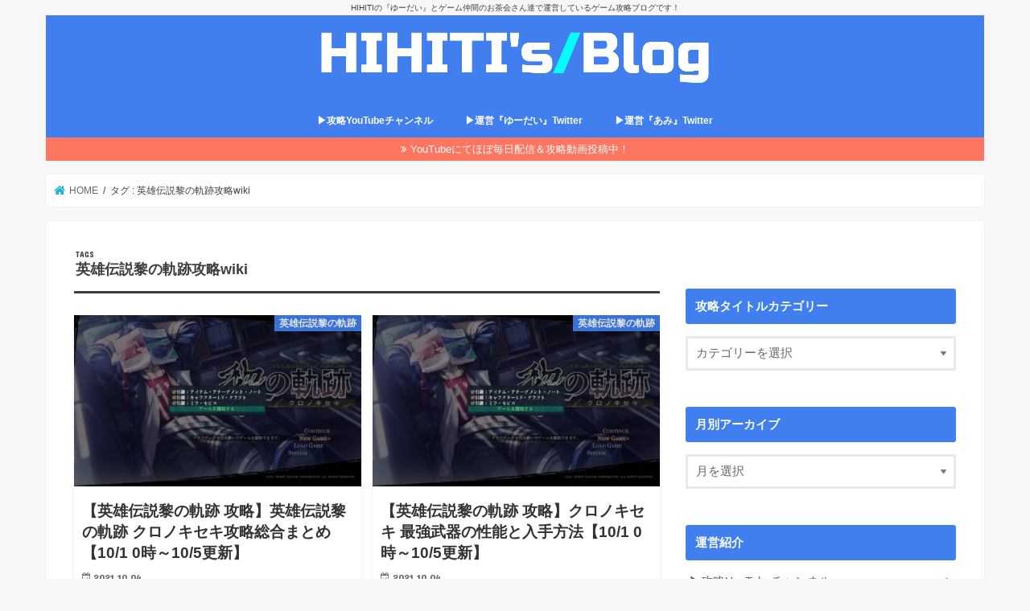

--- FILE ---
content_type: text/html; charset=UTF-8
request_url: https://www.punpundantyo.com/tag/%E8%8B%B1%E9%9B%84%E4%BC%9D%E8%AA%AC%E9%BB%8E%E3%81%AE%E8%BB%8C%E8%B7%A1%E6%94%BB%E7%95%A5wiki/
body_size: 16143
content:
<!doctype html>
<html dir="ltr" lang="ja" prefix="og: https://ogp.me/ns#">

<head>
<meta charset="utf-8">
<meta http-equiv="X-UA-Compatible" content="IE=edge">

<meta name="HandheldFriendly" content="True">
<meta name="MobileOptimized" content="320">
<meta name="viewport" content="width=device-width, initial-scale=1"/>


<link rel="pingback" href="https://www.punpundantyo.com/xmlrpc.php">

<!--[if IE]>
<![endif]-->


<script async src="https://pagead2.googlesyndication.com/pagead/js/adsbygoogle.js?client=ca-pub-6363940139854347"
     crossorigin="anonymous"></script>

<!-- Google tag (gtag.js) -->
<script async src="https://www.googletagmanager.com/gtag/js?id=G-85PWHEYL7E"></script>
<script>
  window.dataLayer = window.dataLayer || [];
  function gtag(){dataLayer.push(arguments);}
  gtag('js', new Date());

  gtag('config', 'G-85PWHEYL7E');
</script>

		<!-- All in One SEO 4.6.5 - aioseo.com -->
		<title>英雄伝説黎の軌跡攻略wiki | HIHITI's/Blog</title>
		<meta name="robots" content="max-image-preview:large" />
		<meta name="google-site-verification" content="UA-85783010-2" />
		<meta name="keywords" content="テイルズオブアライズ,テイルズオブアライズ 攻略,テイルズオブアライズ クリア後,テイルズオブアライズ クリア後 攻略,テイルズオブアライズ まとめ,テイルズオブアライズ プレイ日記,テイルズオブアライズ プレイレポート,テイルズオブアライズ 裏ボス 攻略,テイルズオブアライズ 最強武器,テイルズオブアライズ エンドコンテンツ,tales of arise,tales of arise 攻略,tales of arise クリア後,tales of arise クリア後 攻略,tales of arise まとめ,tales of arise プレイ日記,tales of arise プレイレポート,tales of arise 裏ボス 攻略,tales of arise 最強武器,tales of arise エンドコンテンツ,テイルズオブアライズ アップデート 攻略,tales of arise アップデート 攻略" />
		<link rel="canonical" href="https://www.punpundantyo.com/tag/%e8%8b%b1%e9%9b%84%e4%bc%9d%e8%aa%ac%e9%bb%8e%e3%81%ae%e8%bb%8c%e8%b7%a1%e6%94%bb%e7%95%a5wiki/" />
		<meta name="generator" content="All in One SEO (AIOSEO) 4.6.5" />
		<script type="application/ld+json" class="aioseo-schema">
			{"@context":"https:\/\/schema.org","@graph":[{"@type":"BreadcrumbList","@id":"https:\/\/www.punpundantyo.com\/tag\/%E8%8B%B1%E9%9B%84%E4%BC%9D%E8%AA%AC%E9%BB%8E%E3%81%AE%E8%BB%8C%E8%B7%A1%E6%94%BB%E7%95%A5wiki\/#breadcrumblist","itemListElement":[{"@type":"ListItem","@id":"https:\/\/www.punpundantyo.com\/#listItem","position":1,"name":"\u5bb6","item":"https:\/\/www.punpundantyo.com\/","nextItem":"https:\/\/www.punpundantyo.com\/tag\/%e8%8b%b1%e9%9b%84%e4%bc%9d%e8%aa%ac%e9%bb%8e%e3%81%ae%e8%bb%8c%e8%b7%a1%e6%94%bb%e7%95%a5wiki\/#listItem"},{"@type":"ListItem","@id":"https:\/\/www.punpundantyo.com\/tag\/%e8%8b%b1%e9%9b%84%e4%bc%9d%e8%aa%ac%e9%bb%8e%e3%81%ae%e8%bb%8c%e8%b7%a1%e6%94%bb%e7%95%a5wiki\/#listItem","position":2,"name":"\u82f1\u96c4\u4f1d\u8aac\u9ece\u306e\u8ecc\u8de1\u653b\u7565wiki","previousItem":"https:\/\/www.punpundantyo.com\/#listItem"}]},{"@type":"CollectionPage","@id":"https:\/\/www.punpundantyo.com\/tag\/%E8%8B%B1%E9%9B%84%E4%BC%9D%E8%AA%AC%E9%BB%8E%E3%81%AE%E8%BB%8C%E8%B7%A1%E6%94%BB%E7%95%A5wiki\/#collectionpage","url":"https:\/\/www.punpundantyo.com\/tag\/%E8%8B%B1%E9%9B%84%E4%BC%9D%E8%AA%AC%E9%BB%8E%E3%81%AE%E8%BB%8C%E8%B7%A1%E6%94%BB%E7%95%A5wiki\/","name":"\u82f1\u96c4\u4f1d\u8aac\u9ece\u306e\u8ecc\u8de1\u653b\u7565wiki | HIHITI's\/Blog","inLanguage":"ja","isPartOf":{"@id":"https:\/\/www.punpundantyo.com\/#website"},"breadcrumb":{"@id":"https:\/\/www.punpundantyo.com\/tag\/%E8%8B%B1%E9%9B%84%E4%BC%9D%E8%AA%AC%E9%BB%8E%E3%81%AE%E8%BB%8C%E8%B7%A1%E6%94%BB%E7%95%A5wiki\/#breadcrumblist"}},{"@type":"Organization","@id":"https:\/\/www.punpundantyo.com\/#organization","name":"HIHITI's\/Blog","description":"HIHITI\u306e\u300e\u3086\u30fc\u3060\u3044\u300f\u3068\u30b2\u30fc\u30e0\u4ef2\u9593\u306e\u304a\u8336\u4f1a\u3055\u3093\u9054\u3067\u904b\u55b6\u3057\u3066\u3044\u308b\u30b2\u30fc\u30e0\u653b\u7565\u30d6\u30ed\u30b0\u3067\u3059\uff01","url":"https:\/\/www.punpundantyo.com\/","sameAs":["https:\/\/twitter.com\/punpun_dantyo"]},{"@type":"WebSite","@id":"https:\/\/www.punpundantyo.com\/#website","url":"https:\/\/www.punpundantyo.com\/","name":"HIHITI's\/Blog","description":"HIHITI\u306e\u300e\u3086\u30fc\u3060\u3044\u300f\u3068\u30b2\u30fc\u30e0\u4ef2\u9593\u306e\u304a\u8336\u4f1a\u3055\u3093\u9054\u3067\u904b\u55b6\u3057\u3066\u3044\u308b\u30b2\u30fc\u30e0\u653b\u7565\u30d6\u30ed\u30b0\u3067\u3059\uff01","inLanguage":"ja","publisher":{"@id":"https:\/\/www.punpundantyo.com\/#organization"}}]}
		</script>
		<!-- All in One SEO -->

<script type="text/javascript" id="wpp-js" src="https://www.punpundantyo.com/wp-content/plugins/wordpress-popular-posts/assets/js/wpp.min.js" async="async" data-sampling="1" data-sampling-rate="100" data-api-url="https://www.punpundantyo.com/wp-json/wordpress-popular-posts" data-post-id="0" data-token="b9c222affe" data-lang="0" data-debug="0"></script>
<link rel='dns-prefetch' href='//ajax.googleapis.com' />
<link rel='dns-prefetch' href='//fonts.googleapis.com' />
<link rel='dns-prefetch' href='//maxcdn.bootstrapcdn.com' />
<link rel="alternate" type="application/rss+xml" title="HIHITI&#039;s/Blog &raquo; フィード" href="https://www.punpundantyo.com/feed/" />
<link rel="alternate" type="application/rss+xml" title="HIHITI&#039;s/Blog &raquo; コメントフィード" href="https://www.punpundantyo.com/comments/feed/" />
<link rel="alternate" type="application/rss+xml" title="HIHITI&#039;s/Blog &raquo; 英雄伝説黎の軌跡攻略wiki タグのフィード" href="https://www.punpundantyo.com/tag/%e8%8b%b1%e9%9b%84%e4%bc%9d%e8%aa%ac%e9%bb%8e%e3%81%ae%e8%bb%8c%e8%b7%a1%e6%94%bb%e7%95%a5wiki/feed/" />
<script type="text/javascript">
/* <![CDATA[ */
window._wpemojiSettings = {"baseUrl":"https:\/\/s.w.org\/images\/core\/emoji\/15.0.3\/72x72\/","ext":".png","svgUrl":"https:\/\/s.w.org\/images\/core\/emoji\/15.0.3\/svg\/","svgExt":".svg","source":{"concatemoji":"https:\/\/www.punpundantyo.com\/wp-includes\/js\/wp-emoji-release.min.js"}};
/*! This file is auto-generated */
!function(i,n){var o,s,e;function c(e){try{var t={supportTests:e,timestamp:(new Date).valueOf()};sessionStorage.setItem(o,JSON.stringify(t))}catch(e){}}function p(e,t,n){e.clearRect(0,0,e.canvas.width,e.canvas.height),e.fillText(t,0,0);var t=new Uint32Array(e.getImageData(0,0,e.canvas.width,e.canvas.height).data),r=(e.clearRect(0,0,e.canvas.width,e.canvas.height),e.fillText(n,0,0),new Uint32Array(e.getImageData(0,0,e.canvas.width,e.canvas.height).data));return t.every(function(e,t){return e===r[t]})}function u(e,t,n){switch(t){case"flag":return n(e,"\ud83c\udff3\ufe0f\u200d\u26a7\ufe0f","\ud83c\udff3\ufe0f\u200b\u26a7\ufe0f")?!1:!n(e,"\ud83c\uddfa\ud83c\uddf3","\ud83c\uddfa\u200b\ud83c\uddf3")&&!n(e,"\ud83c\udff4\udb40\udc67\udb40\udc62\udb40\udc65\udb40\udc6e\udb40\udc67\udb40\udc7f","\ud83c\udff4\u200b\udb40\udc67\u200b\udb40\udc62\u200b\udb40\udc65\u200b\udb40\udc6e\u200b\udb40\udc67\u200b\udb40\udc7f");case"emoji":return!n(e,"\ud83d\udc26\u200d\u2b1b","\ud83d\udc26\u200b\u2b1b")}return!1}function f(e,t,n){var r="undefined"!=typeof WorkerGlobalScope&&self instanceof WorkerGlobalScope?new OffscreenCanvas(300,150):i.createElement("canvas"),a=r.getContext("2d",{willReadFrequently:!0}),o=(a.textBaseline="top",a.font="600 32px Arial",{});return e.forEach(function(e){o[e]=t(a,e,n)}),o}function t(e){var t=i.createElement("script");t.src=e,t.defer=!0,i.head.appendChild(t)}"undefined"!=typeof Promise&&(o="wpEmojiSettingsSupports",s=["flag","emoji"],n.supports={everything:!0,everythingExceptFlag:!0},e=new Promise(function(e){i.addEventListener("DOMContentLoaded",e,{once:!0})}),new Promise(function(t){var n=function(){try{var e=JSON.parse(sessionStorage.getItem(o));if("object"==typeof e&&"number"==typeof e.timestamp&&(new Date).valueOf()<e.timestamp+604800&&"object"==typeof e.supportTests)return e.supportTests}catch(e){}return null}();if(!n){if("undefined"!=typeof Worker&&"undefined"!=typeof OffscreenCanvas&&"undefined"!=typeof URL&&URL.createObjectURL&&"undefined"!=typeof Blob)try{var e="postMessage("+f.toString()+"("+[JSON.stringify(s),u.toString(),p.toString()].join(",")+"));",r=new Blob([e],{type:"text/javascript"}),a=new Worker(URL.createObjectURL(r),{name:"wpTestEmojiSupports"});return void(a.onmessage=function(e){c(n=e.data),a.terminate(),t(n)})}catch(e){}c(n=f(s,u,p))}t(n)}).then(function(e){for(var t in e)n.supports[t]=e[t],n.supports.everything=n.supports.everything&&n.supports[t],"flag"!==t&&(n.supports.everythingExceptFlag=n.supports.everythingExceptFlag&&n.supports[t]);n.supports.everythingExceptFlag=n.supports.everythingExceptFlag&&!n.supports.flag,n.DOMReady=!1,n.readyCallback=function(){n.DOMReady=!0}}).then(function(){return e}).then(function(){var e;n.supports.everything||(n.readyCallback(),(e=n.source||{}).concatemoji?t(e.concatemoji):e.wpemoji&&e.twemoji&&(t(e.twemoji),t(e.wpemoji)))}))}((window,document),window._wpemojiSettings);
/* ]]> */
</script>
<style id='wp-emoji-styles-inline-css' type='text/css'>

	img.wp-smiley, img.emoji {
		display: inline !important;
		border: none !important;
		box-shadow: none !important;
		height: 1em !important;
		width: 1em !important;
		margin: 0 0.07em !important;
		vertical-align: -0.1em !important;
		background: none !important;
		padding: 0 !important;
	}
</style>
<link rel='stylesheet' id='wp-block-library-css' href='https://www.punpundantyo.com/wp-includes/css/dist/block-library/style.min.css' type='text/css' media='all' />
<style id='classic-theme-styles-inline-css' type='text/css'>
/*! This file is auto-generated */
.wp-block-button__link{color:#fff;background-color:#32373c;border-radius:9999px;box-shadow:none;text-decoration:none;padding:calc(.667em + 2px) calc(1.333em + 2px);font-size:1.125em}.wp-block-file__button{background:#32373c;color:#fff;text-decoration:none}
</style>
<style id='global-styles-inline-css' type='text/css'>
body{--wp--preset--color--black: #000000;--wp--preset--color--cyan-bluish-gray: #abb8c3;--wp--preset--color--white: #ffffff;--wp--preset--color--pale-pink: #f78da7;--wp--preset--color--vivid-red: #cf2e2e;--wp--preset--color--luminous-vivid-orange: #ff6900;--wp--preset--color--luminous-vivid-amber: #fcb900;--wp--preset--color--light-green-cyan: #7bdcb5;--wp--preset--color--vivid-green-cyan: #00d084;--wp--preset--color--pale-cyan-blue: #8ed1fc;--wp--preset--color--vivid-cyan-blue: #0693e3;--wp--preset--color--vivid-purple: #9b51e0;--wp--preset--gradient--vivid-cyan-blue-to-vivid-purple: linear-gradient(135deg,rgba(6,147,227,1) 0%,rgb(155,81,224) 100%);--wp--preset--gradient--light-green-cyan-to-vivid-green-cyan: linear-gradient(135deg,rgb(122,220,180) 0%,rgb(0,208,130) 100%);--wp--preset--gradient--luminous-vivid-amber-to-luminous-vivid-orange: linear-gradient(135deg,rgba(252,185,0,1) 0%,rgba(255,105,0,1) 100%);--wp--preset--gradient--luminous-vivid-orange-to-vivid-red: linear-gradient(135deg,rgba(255,105,0,1) 0%,rgb(207,46,46) 100%);--wp--preset--gradient--very-light-gray-to-cyan-bluish-gray: linear-gradient(135deg,rgb(238,238,238) 0%,rgb(169,184,195) 100%);--wp--preset--gradient--cool-to-warm-spectrum: linear-gradient(135deg,rgb(74,234,220) 0%,rgb(151,120,209) 20%,rgb(207,42,186) 40%,rgb(238,44,130) 60%,rgb(251,105,98) 80%,rgb(254,248,76) 100%);--wp--preset--gradient--blush-light-purple: linear-gradient(135deg,rgb(255,206,236) 0%,rgb(152,150,240) 100%);--wp--preset--gradient--blush-bordeaux: linear-gradient(135deg,rgb(254,205,165) 0%,rgb(254,45,45) 50%,rgb(107,0,62) 100%);--wp--preset--gradient--luminous-dusk: linear-gradient(135deg,rgb(255,203,112) 0%,rgb(199,81,192) 50%,rgb(65,88,208) 100%);--wp--preset--gradient--pale-ocean: linear-gradient(135deg,rgb(255,245,203) 0%,rgb(182,227,212) 50%,rgb(51,167,181) 100%);--wp--preset--gradient--electric-grass: linear-gradient(135deg,rgb(202,248,128) 0%,rgb(113,206,126) 100%);--wp--preset--gradient--midnight: linear-gradient(135deg,rgb(2,3,129) 0%,rgb(40,116,252) 100%);--wp--preset--font-size--small: 13px;--wp--preset--font-size--medium: 20px;--wp--preset--font-size--large: 36px;--wp--preset--font-size--x-large: 42px;--wp--preset--spacing--20: 0.44rem;--wp--preset--spacing--30: 0.67rem;--wp--preset--spacing--40: 1rem;--wp--preset--spacing--50: 1.5rem;--wp--preset--spacing--60: 2.25rem;--wp--preset--spacing--70: 3.38rem;--wp--preset--spacing--80: 5.06rem;--wp--preset--shadow--natural: 6px 6px 9px rgba(0, 0, 0, 0.2);--wp--preset--shadow--deep: 12px 12px 50px rgba(0, 0, 0, 0.4);--wp--preset--shadow--sharp: 6px 6px 0px rgba(0, 0, 0, 0.2);--wp--preset--shadow--outlined: 6px 6px 0px -3px rgba(255, 255, 255, 1), 6px 6px rgba(0, 0, 0, 1);--wp--preset--shadow--crisp: 6px 6px 0px rgba(0, 0, 0, 1);}:where(.is-layout-flex){gap: 0.5em;}:where(.is-layout-grid){gap: 0.5em;}body .is-layout-flex{display: flex;}body .is-layout-flex{flex-wrap: wrap;align-items: center;}body .is-layout-flex > *{margin: 0;}body .is-layout-grid{display: grid;}body .is-layout-grid > *{margin: 0;}:where(.wp-block-columns.is-layout-flex){gap: 2em;}:where(.wp-block-columns.is-layout-grid){gap: 2em;}:where(.wp-block-post-template.is-layout-flex){gap: 1.25em;}:where(.wp-block-post-template.is-layout-grid){gap: 1.25em;}.has-black-color{color: var(--wp--preset--color--black) !important;}.has-cyan-bluish-gray-color{color: var(--wp--preset--color--cyan-bluish-gray) !important;}.has-white-color{color: var(--wp--preset--color--white) !important;}.has-pale-pink-color{color: var(--wp--preset--color--pale-pink) !important;}.has-vivid-red-color{color: var(--wp--preset--color--vivid-red) !important;}.has-luminous-vivid-orange-color{color: var(--wp--preset--color--luminous-vivid-orange) !important;}.has-luminous-vivid-amber-color{color: var(--wp--preset--color--luminous-vivid-amber) !important;}.has-light-green-cyan-color{color: var(--wp--preset--color--light-green-cyan) !important;}.has-vivid-green-cyan-color{color: var(--wp--preset--color--vivid-green-cyan) !important;}.has-pale-cyan-blue-color{color: var(--wp--preset--color--pale-cyan-blue) !important;}.has-vivid-cyan-blue-color{color: var(--wp--preset--color--vivid-cyan-blue) !important;}.has-vivid-purple-color{color: var(--wp--preset--color--vivid-purple) !important;}.has-black-background-color{background-color: var(--wp--preset--color--black) !important;}.has-cyan-bluish-gray-background-color{background-color: var(--wp--preset--color--cyan-bluish-gray) !important;}.has-white-background-color{background-color: var(--wp--preset--color--white) !important;}.has-pale-pink-background-color{background-color: var(--wp--preset--color--pale-pink) !important;}.has-vivid-red-background-color{background-color: var(--wp--preset--color--vivid-red) !important;}.has-luminous-vivid-orange-background-color{background-color: var(--wp--preset--color--luminous-vivid-orange) !important;}.has-luminous-vivid-amber-background-color{background-color: var(--wp--preset--color--luminous-vivid-amber) !important;}.has-light-green-cyan-background-color{background-color: var(--wp--preset--color--light-green-cyan) !important;}.has-vivid-green-cyan-background-color{background-color: var(--wp--preset--color--vivid-green-cyan) !important;}.has-pale-cyan-blue-background-color{background-color: var(--wp--preset--color--pale-cyan-blue) !important;}.has-vivid-cyan-blue-background-color{background-color: var(--wp--preset--color--vivid-cyan-blue) !important;}.has-vivid-purple-background-color{background-color: var(--wp--preset--color--vivid-purple) !important;}.has-black-border-color{border-color: var(--wp--preset--color--black) !important;}.has-cyan-bluish-gray-border-color{border-color: var(--wp--preset--color--cyan-bluish-gray) !important;}.has-white-border-color{border-color: var(--wp--preset--color--white) !important;}.has-pale-pink-border-color{border-color: var(--wp--preset--color--pale-pink) !important;}.has-vivid-red-border-color{border-color: var(--wp--preset--color--vivid-red) !important;}.has-luminous-vivid-orange-border-color{border-color: var(--wp--preset--color--luminous-vivid-orange) !important;}.has-luminous-vivid-amber-border-color{border-color: var(--wp--preset--color--luminous-vivid-amber) !important;}.has-light-green-cyan-border-color{border-color: var(--wp--preset--color--light-green-cyan) !important;}.has-vivid-green-cyan-border-color{border-color: var(--wp--preset--color--vivid-green-cyan) !important;}.has-pale-cyan-blue-border-color{border-color: var(--wp--preset--color--pale-cyan-blue) !important;}.has-vivid-cyan-blue-border-color{border-color: var(--wp--preset--color--vivid-cyan-blue) !important;}.has-vivid-purple-border-color{border-color: var(--wp--preset--color--vivid-purple) !important;}.has-vivid-cyan-blue-to-vivid-purple-gradient-background{background: var(--wp--preset--gradient--vivid-cyan-blue-to-vivid-purple) !important;}.has-light-green-cyan-to-vivid-green-cyan-gradient-background{background: var(--wp--preset--gradient--light-green-cyan-to-vivid-green-cyan) !important;}.has-luminous-vivid-amber-to-luminous-vivid-orange-gradient-background{background: var(--wp--preset--gradient--luminous-vivid-amber-to-luminous-vivid-orange) !important;}.has-luminous-vivid-orange-to-vivid-red-gradient-background{background: var(--wp--preset--gradient--luminous-vivid-orange-to-vivid-red) !important;}.has-very-light-gray-to-cyan-bluish-gray-gradient-background{background: var(--wp--preset--gradient--very-light-gray-to-cyan-bluish-gray) !important;}.has-cool-to-warm-spectrum-gradient-background{background: var(--wp--preset--gradient--cool-to-warm-spectrum) !important;}.has-blush-light-purple-gradient-background{background: var(--wp--preset--gradient--blush-light-purple) !important;}.has-blush-bordeaux-gradient-background{background: var(--wp--preset--gradient--blush-bordeaux) !important;}.has-luminous-dusk-gradient-background{background: var(--wp--preset--gradient--luminous-dusk) !important;}.has-pale-ocean-gradient-background{background: var(--wp--preset--gradient--pale-ocean) !important;}.has-electric-grass-gradient-background{background: var(--wp--preset--gradient--electric-grass) !important;}.has-midnight-gradient-background{background: var(--wp--preset--gradient--midnight) !important;}.has-small-font-size{font-size: var(--wp--preset--font-size--small) !important;}.has-medium-font-size{font-size: var(--wp--preset--font-size--medium) !important;}.has-large-font-size{font-size: var(--wp--preset--font-size--large) !important;}.has-x-large-font-size{font-size: var(--wp--preset--font-size--x-large) !important;}
.wp-block-navigation a:where(:not(.wp-element-button)){color: inherit;}
:where(.wp-block-post-template.is-layout-flex){gap: 1.25em;}:where(.wp-block-post-template.is-layout-grid){gap: 1.25em;}
:where(.wp-block-columns.is-layout-flex){gap: 2em;}:where(.wp-block-columns.is-layout-grid){gap: 2em;}
.wp-block-pullquote{font-size: 1.5em;line-height: 1.6;}
</style>
<link rel='stylesheet' id='toc-screen-css' href='https://www.punpundantyo.com/wp-content/plugins/table-of-contents-plus/screen.min.css' type='text/css' media='all' />
<link rel='stylesheet' id='wordpress-popular-posts-css-css' href='https://www.punpundantyo.com/wp-content/plugins/wordpress-popular-posts/assets/css/wpp.css' type='text/css' media='all' />
<link rel='stylesheet' id='style-css' href='https://www.punpundantyo.com/wp-content/themes/jstork/style.css' type='text/css' media='all' />
<link rel='stylesheet' id='slick-css' href='https://www.punpundantyo.com/wp-content/themes/jstork/library/css/slick.css' type='text/css' media='all' />
<link rel='stylesheet' id='shortcode-css' href='https://www.punpundantyo.com/wp-content/themes/jstork/library/css/shortcode.css' type='text/css' media='all' />
<link rel='stylesheet' id='gf_Concert-css' href='//fonts.googleapis.com/css?family=Concert+One' type='text/css' media='all' />
<link rel='stylesheet' id='gf_Lato-css' href='//fonts.googleapis.com/css?family=Lato' type='text/css' media='all' />
<link rel='stylesheet' id='fontawesome-css' href='//maxcdn.bootstrapcdn.com/font-awesome/4.7.0/css/font-awesome.min.css' type='text/css' media='all' />
<link rel='stylesheet' id='remodal-css' href='https://www.punpundantyo.com/wp-content/themes/jstork/library/css/remodal.css' type='text/css' media='all' />
<link rel='stylesheet' id='animate-css' href='https://www.punpundantyo.com/wp-content/themes/jstork/library/css/animate.min.css' type='text/css' media='all' />
<script type="text/javascript" src="//ajax.googleapis.com/ajax/libs/jquery/1.12.4/jquery.min.js" id="jquery-js"></script>
<link rel="https://api.w.org/" href="https://www.punpundantyo.com/wp-json/" /><link rel="alternate" type="application/json" href="https://www.punpundantyo.com/wp-json/wp/v2/tags/685" /><link rel="EditURI" type="application/rsd+xml" title="RSD" href="https://www.punpundantyo.com/xmlrpc.php?rsd" />

            <style id="wpp-loading-animation-styles">@-webkit-keyframes bgslide{from{background-position-x:0}to{background-position-x:-200%}}@keyframes bgslide{from{background-position-x:0}to{background-position-x:-200%}}.wpp-widget-block-placeholder,.wpp-shortcode-placeholder{margin:0 auto;width:60px;height:3px;background:#dd3737;background:linear-gradient(90deg,#dd3737 0%,#571313 10%,#dd3737 100%);background-size:200% auto;border-radius:3px;-webkit-animation:bgslide 1s infinite linear;animation:bgslide 1s infinite linear}</style>
            <style type="text/css">
body{color: #3E3E3E;}
a, #breadcrumb li.bc_homelink a::before, .authorbox .author_sns li a::before{color: #1BB4D3;}
a:hover{color: #E69B9B;}
.article-footer .post-categories li a,.article-footer .tags a,.accordionBtn{  background: #1BB4D3;  border-color: #1BB4D3;}
.article-footer .tags a{color:#1BB4D3; background: none;}
.article-footer .post-categories li a:hover,.article-footer .tags a:hover,.accordionBtn.active{ background:#E69B9B;  border-color:#E69B9B;}
input[type="text"],input[type="password"],input[type="datetime"],input[type="datetime-local"],input[type="date"],input[type="month"],input[type="time"],input[type="week"],input[type="number"],input[type="email"],input[type="url"],input[type="search"],input[type="tel"],input[type="color"],select,textarea,.field { background-color: #ffffff;}
.header{color: #ffffff;}
.bgfull .header,.header.bg,.header #inner-header,.menu-sp{background: #407fed;}
#logo a{color: #ffffff;}
#g_nav .nav li a,.nav_btn,.menu-sp a,.menu-sp a,.menu-sp > ul:after{color: #ffffff;}
#logo a:hover,#g_nav .nav li a:hover,.nav_btn:hover{color:#eeeeee;}
@media only screen and (min-width: 768px) {
.nav > li > a:after{background: #eeeeee;}
.nav ul {background: #407fed;}
#g_nav .nav li ul.sub-menu li a{color: #f7f7f7;}
}
@media only screen and (max-width: 1165px) {
.site_description{background: #407fed; color: #ffffff;}
}
#inner-content, #breadcrumb, .entry-content blockquote:before, .entry-content blockquote:after{background: #ffffff}
.top-post-list .post-list:before{background: #1BB4D3;}
.widget li a:after{color: #1BB4D3;}
.entry-content h2,.widgettitle,.accordion::before{background: #407fed; color: #ffffff;}
.entry-content h3{border-color: #407fed;}
.h_boader .entry-content h2{border-color: #407fed; color: #3E3E3E;}
.h_balloon .entry-content h2:after{border-top-color: #407fed;}
.entry-content ul li:before{ background: #407fed;}
.entry-content ol li:before{ background: #407fed;}
.post-list-card .post-list .eyecatch .cat-name,.top-post-list .post-list .eyecatch .cat-name,.byline .cat-name,.single .authorbox .author-newpost li .cat-name,.related-box li .cat-name,.carouselwrap .cat-name,.eyecatch .cat-name{background: #407fed; color:  #ffffff;}
ul.wpp-list li a:before{background: #407fed; color: #ffffff;}
.readmore a{border:1px solid #1BB4D3;color:#1BB4D3;}
.readmore a:hover{background:#1BB4D3;color:#fff;}
.btn-wrap a{background: #1BB4D3;border: 1px solid #1BB4D3;}
.btn-wrap a:hover{background: #E69B9B;border-color: #E69B9B;}
.btn-wrap.simple a{border:1px solid #1BB4D3;color:#1BB4D3;}
.btn-wrap.simple a:hover{background:#1BB4D3;}
.blue-btn, .comment-reply-link, #submit { background-color: #1BB4D3; }
.blue-btn:hover, .comment-reply-link:hover, #submit:hover, .blue-btn:focus, .comment-reply-link:focus, #submit:focus {background-color: #E69B9B; }
#sidebar1{color: #444444;}
.widget:not(.widget_text) a{color:#666666;}
.widget:not(.widget_text) a:hover{color:#999999;}
.bgfull #footer-top,#footer-top .inner,.cta-inner{background-color: #407fed; color: #CACACA;}
.footer a,#footer-top a{color: #f7f7f7;}
#footer-top .widgettitle{color: #CACACA;}
.bgfull .footer,.footer.bg,.footer .inner {background-color: #407fed;color: #CACACA;}
.footer-links li a:before{ color: #407fed;}
.pagination a, .pagination span,.page-links a{border-color: #1BB4D3; color: #1BB4D3;}
.pagination .current,.pagination .current:hover,.page-links ul > li > span{background-color: #1BB4D3; border-color: #1BB4D3;}
.pagination a:hover, .pagination a:focus,.page-links a:hover, .page-links a:focus{background-color: #1BB4D3; color: #fff;}
</style>
<link rel="icon" href="https://www.punpundantyo.com/wp-content/uploads/2018/05/cropped--32x32.png" sizes="32x32" />
<link rel="icon" href="https://www.punpundantyo.com/wp-content/uploads/2018/05/cropped--192x192.png" sizes="192x192" />
<link rel="apple-touch-icon" href="https://www.punpundantyo.com/wp-content/uploads/2018/05/cropped--180x180.png" />
<meta name="msapplication-TileImage" content="https://www.punpundantyo.com/wp-content/uploads/2018/05/cropped--270x270.png" />
</head>

<body class="archive tag tag-wiki tag-685 bgnormal pannavi_on h_default sidebarright date_on">
	<div id="container">

<p class="site_description">HIHITIの『ゆーだい』とゲーム仲間のお茶会さん達で運営しているゲーム攻略ブログです！</p><header class="header animated fadeIn headercenter" role="banner">
<div id="inner-header" class="wrap cf">
<div id="logo" class="gf fs_s">
<p class="h1 img"><a href="https://www.punpundantyo.com"><img src="https://www.punpundantyo.com/wp-content/uploads/2018/07/HIHITIsロゴブログ1.png" alt="HIHITI&#039;s/Blog"></a></p>
</div>


<nav id="g_nav" role="navigation">
<ul id="menu-%e3%83%98%e3%83%83%e3%83%80%e3%83%bc%e3%83%a1%e3%83%8b%e3%83%a5%e3%83%bc" class="nav top-nav cf"><li id="menu-item-11947" class="menu-item menu-item-type-custom menu-item-object-custom menu-item-11947"><a href="https://www.youtube.com/channel/UCF_88rKmvt8TMlpF4g3kDrg/">&#x25b6;攻略YouTubeチャンネル</a></li>
<li id="menu-item-12709" class="menu-item menu-item-type-custom menu-item-object-custom menu-item-12709"><a href="https://twitter.com/YUDAI_HIHITI">&#x25b6;運営『ゆーだい』Twitter</a></li>
<li id="menu-item-17486" class="menu-item menu-item-type-custom menu-item-object-custom menu-item-17486"><a href="https://twitter.com/HIHITI_coffee">&#x25b6;運営『あみ』Twitter</a></li>
</ul></nav>

<a href="#spnavi" data-remodal-target="spnavi" class="nav_btn"><span class="text gf">menu</span></a>



</div>
</header>

<div class="remodal" data-remodal-id="spnavi" data-remodal-options="hashTracking:false">
<button data-remodal-action="close" class="remodal-close"><span class="text gf">CLOSE</span></button>
<div id="custom_html-40" class="widget_text widget widget_custom_html"><div class="textwidget custom-html-widget"><div data-as-slot-id="/1000007/01133/SP/other_head_rec_01"></div></div></div><div id="nav_menu-5" class="widget widget_nav_menu"><h4 class="widgettitle"><span>運営紹介</span></h4><div class="menu-%e3%83%98%e3%83%83%e3%83%80%e3%83%bc%e3%83%a1%e3%83%8b%e3%83%a5%e3%83%bc-container"><ul id="menu-%e3%83%98%e3%83%83%e3%83%80%e3%83%bc%e3%83%a1%e3%83%8b%e3%83%a5%e3%83%bc-1" class="menu"><li class="menu-item menu-item-type-custom menu-item-object-custom menu-item-11947"><a href="https://www.youtube.com/channel/UCF_88rKmvt8TMlpF4g3kDrg/">&#x25b6;攻略YouTubeチャンネル</a></li>
<li class="menu-item menu-item-type-custom menu-item-object-custom menu-item-12709"><a href="https://twitter.com/YUDAI_HIHITI">&#x25b6;運営『ゆーだい』Twitter</a></li>
<li class="menu-item menu-item-type-custom menu-item-object-custom menu-item-17486"><a href="https://twitter.com/HIHITI_coffee">&#x25b6;運営『あみ』Twitter</a></li>
</ul></div></div>
<div id="wpp-16" class="widget popular-posts">

</div>
<div id="categories-4" class="widget widget_categories"><h4 class="widgettitle"><span>攻略タイトルカテゴリー</span></h4><form action="https://www.punpundantyo.com" method="get"><label class="screen-reader-text" for="cat">攻略タイトルカテゴリー</label><select  name='cat' id='cat' class='postform'>
	<option value='-1'>カテゴリーを選択</option>
	<option class="level-0" value="2628">2023年夏：8月～10月ゲーム攻略まとめ</option>
	<option class="level-0" value="94">Amazon商品リンク</option>
	<option class="level-0" value="132">ANTHEM</option>
	<option class="level-0" value="133">ApexLegends</option>
	<option class="level-0" value="142">Blair Witch</option>
	<option class="level-0" value="89">Call of Duty: WWII</option>
	<option class="level-0" value="122">CoD:BO4</option>
	<option class="level-0" value="193">Crysis Remastered</option>
	<option class="level-0" value="139">DAYS GONE</option>
	<option class="level-0" value="144">DEATH STRANDING</option>
	<option class="level-0" value="141">Decay of Logos</option>
	<option class="level-0" value="137">DELTARUNE</option>
	<option class="level-0" value="85">Destiny2</option>
	<option class="level-0" value="103">Detroit：Become Human</option>
	<option class="level-0" value="134">Division2</option>
	<option class="level-0" value="55">DQライバルズ</option>
	<option class="level-0" value="138">EDF：IRON RAIN</option>
	<option class="level-0" value="136">FARCRY New Dawn</option>
	<option class="level-0" value="2283">FEエンゲージ</option>
	<option class="level-0" value="30">FEヒーローズ</option>
	<option class="level-0" value="2409">FF16</option>
	<option class="level-0" value="2738">FF7リバース</option>
	<option class="level-0" value="150">FF7リメイク</option>
	<option class="level-0" value="568">FF7リメイクインターグレード</option>
	<option class="level-0" value="2211">FFクライシスコアリメイクリユニオン</option>
	<option class="level-0" value="86">Fortnite</option>
	<option class="level-0" value="54">Friday the 13th: The Game</option>
	<option class="level-0" value="113">H1Z1</option>
	<option class="level-0" value="809">ICARUS サバイブイカルス</option>
	<option class="level-0" value="135">JUMP FORCE</option>
	<option class="level-0" value="78">Last Day on Earth: Survival</option>
	<option class="level-0" value="56">OPERATION7 REVOLUTION</option>
	<option class="level-0" value="50">Prey</option>
	<option class="level-0" value="1">PS4</option>
	<option class="level-0" value="125">PS4版PUBG</option>
	<option class="level-0" value="167">PS5</option>
	<option class="level-0" value="40">PUBG</option>
	<option class="level-0" value="111">PUBGモバイル</option>
	<option class="level-0" value="1839">SDガンダム</option>
	<option class="level-0" value="117">SEKIRO: SHADOWS DIE TWICE</option>
	<option class="level-0" value="140">Silver Chains</option>
	<option class="level-0" value="77">The Last of Us</option>
	<option class="level-0" value="163">The Last of Us Part II</option>
	<option class="level-0" value="100">The Sinking City</option>
	<option class="level-0" value="288">Valheim(バルヘイム)</option>
	<option class="level-0" value="1838">WayoftheHunter</option>
	<option class="level-0" value="147">あつまれどうぶつの森</option>
	<option class="level-0" value="3">お役立ち</option>
	<option class="level-0" value="45">にゃんこレンジャー</option>
	<option class="level-0" value="46">にゃんこ大戦争</option>
	<option class="level-0" value="53">はねろ！コイキング</option>
	<option class="level-0" value="90">ぼくとネコ</option>
	<option class="level-0" value="296">アウトライダーズ(OUTRIDERS)</option>
	<option class="level-0" value="123">アサシンクリード オデッセイ</option>
	<option class="level-0" value="88">アサシンクリード オリジンズ</option>
	<option class="level-0" value="218">アサシンクリードヴァルハラ</option>
	<option class="level-0" value="1048">アストロニーア(Astroneer)</option>
	<option class="level-0" value="49">アリーナマスターズ</option>
	<option class="level-0" value="82">アンダーテール</option>
	<option class="level-0" value="2150">アンディセンバー(UNDECEMBER)</option>
	<option class="level-0" value="2624">アーマードコア6</option>
	<option class="level-0" value="232">イモータルズフィニクスライジング</option>
	<option class="level-0" value="216">ウォッチドッグスレギオン</option>
	<option class="level-0" value="2313">ウォーロン</option>
	<option class="level-0" value="2180">ウルトラ怪獣モンスターファーム</option>
	<option class="level-0" value="807">エルデンリング/ELDEN RING</option>
	<option class="level-0" value="2807">エルデンリングDLC</option>
	<option class="level-0" value="1114">エレックス2</option>
	<option class="level-0" value="2696">エンドレスダンジョン</option>
	<option class="level-0" value="588">カリギュラ2</option>
	<option class="level-0" value="182">クラフトピア</option>
	<option class="level-0" value="301">ゲーム攻略総合まとめ</option>
	<option class="level-0" value="120">コナン アウトキャスト</option>
	<option class="level-0" value="33">ゴーストリコン ワイルドランズ</option>
	<option class="level-0" value="145">ゴーストリコンブレイクポイント</option>
	<option class="level-0" value="173">ゴースト・オブ・ツシマ</option>
	<option class="level-0" value="87">サイコブレイク2</option>
	<option class="level-0" value="248">サイバーパンク2077</option>
	<option class="level-0" value="31">サモンラッシュ</option>
	<option class="level-0" value="37">シノアリス</option>
	<option class="level-0" value="2718">スカルアンドボーンズ</option>
	<option class="level-0" value="589">スカーレットネクサス</option>
	<option class="level-0" value="2631">スターオーシャンセカンドストーリーRリメイク</option>
	<option class="level-0" value="2625">スターフィールド</option>
	<option class="level-0" value="2106">スプラトゥーン3</option>
	<option class="level-0" value="4">スマホゲーム</option>
	<option class="level-0" value="439">スーパーボンバーマンRオンライン</option>
	<option class="level-0" value="723">スーパーロボット大戦30</option>
	<option class="level-0" value="1887">セインツロウSAINTSROW</option>
	<option class="level-0" value="1513">ゼノブレイド3</option>
	<option class="level-0" value="2350">ゼルダの伝説ティアーズオブキングダム</option>
	<option class="level-0" value="1840">ソウルハッカーズ2</option>
	<option class="level-0" value="1445">ソルトアンドサクリファイス</option>
	<option class="level-0" value="44">ゾンビアイランド2</option>
	<option class="level-0" value="1113">ダイイングライト2</option>
	<option class="level-0" value="34">ダークソウル3</option>
	<option class="level-0" value="104">ダークソウルリマスター</option>
	<option class="level-0" value="628">テイルズオブアライズ</option>
	<option class="level-0" value="2376">ディアブロ4</option>
	<option class="level-0" value="1464">ディアブロイモータル</option>
	<option class="level-0" value="220">デモンズソウルリメイク</option>
	<option class="level-0" value="2820">ドラクエ1-2-HD-2Dリメイク</option>
	<option class="level-0" value="2148">ドラクエ10オフライン</option>
	<option class="level-0" value="2149">ドラクエ10オンライン</option>
	<option class="level-0" value="79">ドラクエ11</option>
	<option class="level-0" value="234">ドラクエ11S</option>
	<option class="level-0" value="2819">ドラクエ2リメイク</option>
	<option class="level-0" value="2666">ドラクエモンスターズ3</option>
	<option class="level-0" value="58">ドラゴンエッグ</option>
	<option class="level-0" value="2627">ドラゴンズドグマ2</option>
	<option class="level-0" value="1450">ドルメン(DOLMEN)</option>
	<option class="level-0" value="2719">ナイチンゲール</option>
	<option class="level-0" value="5">ニーアオートマタ</option>
	<option class="level-0" value="391">ニーアレプリカント</option>
	<option class="level-0" value="2187">ハーヴェステラ</option>
	<option class="level-0" value="131">バイオハザード RE:2</option>
	<option class="level-0" value="29">バイオハザード7</option>
	<option class="level-0" value="149">バイオハザードRE3</option>
	<option class="level-0" value="440">バイオハザードヴィレッジ(バイオ8)</option>
	<option class="level-0" value="535">バイオミュータント</option>
	<option class="level-0" value="2717">パルワールド</option>
	<option class="level-0" value="272">ヒットマン3(HITMAN3)</option>
	<option class="level-0" value="101">ファークライ5</option>
	<option class="level-0" value="699">ファークライ6</option>
	<option class="level-0" value="2626">ファーストディセンダント</option>
	<option class="level-0" value="2264">フォースポークン</option>
	<option class="level-0" value="35">ブラックローズサスペクツ</option>
	<option class="level-0" value="512">ブラック・サージナイト</option>
	<option class="level-0" value="48">ブレイブファンタジア</option>
	<option class="level-0" value="312">ブレイブリーデフォルト2(BRAVELY DEFAULT II)</option>
	<option class="level-0" value="32">ブレスオブザワイルド</option>
	<option class="level-0" value="2141">ペルソナ5ロイヤル</option>
	<option class="level-0" value="2284">ホグワーツレガシー</option>
	<option class="level-0" value="1158">ホライゾン2 フォビドゥンウエスト</option>
	<option class="level-0" value="143">ボーダーランズ3</option>
	<option class="level-0" value="2152">ポケモンスカーレットバイオレット</option>
	<option class="level-0" value="947">ポケモンダイパリメイク</option>
	<option class="level-0" value="1081">ポケモンレジェンズアルセウス(ポケモンLA)</option>
	<option class="level-0" value="59">ポータルナイツ</option>
	<option class="level-0" value="96">メタルギアサバイブ</option>
	<option class="level-0" value="1495">モンハンサンブレイク</option>
	<option class="level-0" value="598">モンハンストーリーズ2</option>
	<option class="level-0" value="295">モンハンライズ</option>
	<option class="level-0" value="93">モンハンワールド</option>
	<option class="level-0" value="567">ラチェット＆クランク パラレル・トラブル PS5</option>
	<option class="level-0" value="422">リターナル(Returnal)</option>
	<option class="level-0" value="281">リトルナイトメア2</option>
	<option class="level-0" value="84">リネージュ2 レボリューション</option>
	<option class="level-0" value="504">ルーンファクトリー5</option>
	<option class="level-0" value="1057">レインボーシックスエクストラクション</option>
	<option class="level-0" value="60">レインボーシックスシージ</option>
	<option class="level-0" value="81">ロストオーダー</option>
	<option class="level-0" value="663">ロストジャッジメント</option>
	<option class="level-0" value="124">ロックマン11 運命の歯車!!</option>
	<option class="level-0" value="97">ワンダと巨像</option>
	<option class="level-0" value="146">仁王２</option>
	<option class="level-0" value="511">僕のヒーローアカデミアULTRA IMPACT(ヒロアカ)</option>
	<option class="level-0" value="80">冒険ディグディグ2</option>
	<option class="level-0" value="98">勇こなDASH</option>
	<option class="level-0" value="207">原神</option>
	<option class="level-0" value="119">吾妻邸くわいだん</option>
	<option class="level-0" value="115">嘘つき姫と盲目王子</option>
	<option class="level-0" value="91">地球防衛軍5</option>
	<option class="level-0" value="1841">地球防衛軍6</option>
	<option class="level-0" value="36">武器よさらば</option>
	<option class="level-0" value="83">深夜廻</option>
	<option class="level-0" value="317">牧場物語オリーブタウンと希望の大地</option>
	<option class="level-0" value="949">真・三國無双8Empires</option>
	<option class="level-0" value="948">真女神転生5</option>
	<option class="level-0" value="158">聖剣伝説3 TRIALS of MANA</option>
	<option class="level-0" value="681">英雄伝説黎の軌跡</option>
	<option class="level-0" value="2151">英雄伝説黎の軌跡2</option>
	<option class="level-0" value="47">進撃の巨人 死地からの脱出</option>
	<option class="level-0" value="99">進撃の巨人2</option>
	<option class="level-0" value="95">銀魂乱舞</option>
	<option class="level-0" value="6">青鬼2</option>
	<option class="level-0" value="92">青鬼3</option>
	<option class="level-0" value="121">青鬼オンライン</option>
	<option class="level-0" value="247">風来のシレン5plus</option>
	<option class="level-0" value="126">鬼武者リマスター</option>
	<option class="level-0" value="700">鬼滅の刃ヒノカミ血風譚</option>
	<option class="level-0" value="43">黒騎士と白の魔王</option>
</select>
</form><script type="text/javascript">
/* <![CDATA[ */

(function() {
	var dropdown = document.getElementById( "cat" );
	function onCatChange() {
		if ( dropdown.options[ dropdown.selectedIndex ].value > 0 ) {
			dropdown.parentNode.submit();
		}
	}
	dropdown.onchange = onCatChange;
})();

/* ]]> */
</script>
</div><div id="archives-2" class="widget widget_archive"><h4 class="widgettitle"><span>アーカイブ</span></h4>
			<ul>
					<li><a href='https://www.punpundantyo.com/2025/10/'>2025年10月</a></li>
	<li><a href='https://www.punpundantyo.com/2024/07/'>2024年7月</a></li>
	<li><a href='https://www.punpundantyo.com/2024/06/'>2024年6月</a></li>
	<li><a href='https://www.punpundantyo.com/2024/02/'>2024年2月</a></li>
	<li><a href='https://www.punpundantyo.com/2024/01/'>2024年1月</a></li>
	<li><a href='https://www.punpundantyo.com/2023/12/'>2023年12月</a></li>
	<li><a href='https://www.punpundantyo.com/2023/11/'>2023年11月</a></li>
	<li><a href='https://www.punpundantyo.com/2023/10/'>2023年10月</a></li>
	<li><a href='https://www.punpundantyo.com/2023/06/'>2023年6月</a></li>
	<li><a href='https://www.punpundantyo.com/2023/05/'>2023年5月</a></li>
	<li><a href='https://www.punpundantyo.com/2023/03/'>2023年3月</a></li>
	<li><a href='https://www.punpundantyo.com/2023/02/'>2023年2月</a></li>
	<li><a href='https://www.punpundantyo.com/2023/01/'>2023年1月</a></li>
	<li><a href='https://www.punpundantyo.com/2022/12/'>2022年12月</a></li>
	<li><a href='https://www.punpundantyo.com/2022/11/'>2022年11月</a></li>
	<li><a href='https://www.punpundantyo.com/2022/10/'>2022年10月</a></li>
	<li><a href='https://www.punpundantyo.com/2022/09/'>2022年9月</a></li>
	<li><a href='https://www.punpundantyo.com/2022/08/'>2022年8月</a></li>
	<li><a href='https://www.punpundantyo.com/2022/07/'>2022年7月</a></li>
	<li><a href='https://www.punpundantyo.com/2022/06/'>2022年6月</a></li>
	<li><a href='https://www.punpundantyo.com/2022/05/'>2022年5月</a></li>
	<li><a href='https://www.punpundantyo.com/2022/04/'>2022年4月</a></li>
	<li><a href='https://www.punpundantyo.com/2022/03/'>2022年3月</a></li>
	<li><a href='https://www.punpundantyo.com/2022/02/'>2022年2月</a></li>
	<li><a href='https://www.punpundantyo.com/2022/01/'>2022年1月</a></li>
	<li><a href='https://www.punpundantyo.com/2021/12/'>2021年12月</a></li>
	<li><a href='https://www.punpundantyo.com/2021/11/'>2021年11月</a></li>
	<li><a href='https://www.punpundantyo.com/2021/10/'>2021年10月</a></li>
	<li><a href='https://www.punpundantyo.com/2021/09/'>2021年9月</a></li>
	<li><a href='https://www.punpundantyo.com/2021/08/'>2021年8月</a></li>
	<li><a href='https://www.punpundantyo.com/2021/07/'>2021年7月</a></li>
	<li><a href='https://www.punpundantyo.com/2021/06/'>2021年6月</a></li>
	<li><a href='https://www.punpundantyo.com/2021/05/'>2021年5月</a></li>
	<li><a href='https://www.punpundantyo.com/2021/04/'>2021年4月</a></li>
	<li><a href='https://www.punpundantyo.com/2021/03/'>2021年3月</a></li>
	<li><a href='https://www.punpundantyo.com/2021/02/'>2021年2月</a></li>
	<li><a href='https://www.punpundantyo.com/2021/01/'>2021年1月</a></li>
	<li><a href='https://www.punpundantyo.com/2020/12/'>2020年12月</a></li>
	<li><a href='https://www.punpundantyo.com/2020/11/'>2020年11月</a></li>
	<li><a href='https://www.punpundantyo.com/2020/10/'>2020年10月</a></li>
	<li><a href='https://www.punpundantyo.com/2020/09/'>2020年9月</a></li>
	<li><a href='https://www.punpundantyo.com/2020/08/'>2020年8月</a></li>
	<li><a href='https://www.punpundantyo.com/2020/07/'>2020年7月</a></li>
	<li><a href='https://www.punpundantyo.com/2020/06/'>2020年6月</a></li>
	<li><a href='https://www.punpundantyo.com/2020/04/'>2020年4月</a></li>
	<li><a href='https://www.punpundantyo.com/2020/03/'>2020年3月</a></li>
	<li><a href='https://www.punpundantyo.com/2019/11/'>2019年11月</a></li>
	<li><a href='https://www.punpundantyo.com/2019/09/'>2019年9月</a></li>
	<li><a href='https://www.punpundantyo.com/2019/08/'>2019年8月</a></li>
	<li><a href='https://www.punpundantyo.com/2019/05/'>2019年5月</a></li>
	<li><a href='https://www.punpundantyo.com/2019/04/'>2019年4月</a></li>
	<li><a href='https://www.punpundantyo.com/2019/03/'>2019年3月</a></li>
	<li><a href='https://www.punpundantyo.com/2019/02/'>2019年2月</a></li>
	<li><a href='https://www.punpundantyo.com/2019/01/'>2019年1月</a></li>
	<li><a href='https://www.punpundantyo.com/2018/12/'>2018年12月</a></li>
	<li><a href='https://www.punpundantyo.com/2018/11/'>2018年11月</a></li>
	<li><a href='https://www.punpundantyo.com/2018/10/'>2018年10月</a></li>
	<li><a href='https://www.punpundantyo.com/2018/09/'>2018年9月</a></li>
	<li><a href='https://www.punpundantyo.com/2018/08/'>2018年8月</a></li>
	<li><a href='https://www.punpundantyo.com/2018/06/'>2018年6月</a></li>
	<li><a href='https://www.punpundantyo.com/2018/05/'>2018年5月</a></li>
	<li><a href='https://www.punpundantyo.com/2018/04/'>2018年4月</a></li>
	<li><a href='https://www.punpundantyo.com/2018/03/'>2018年3月</a></li>
	<li><a href='https://www.punpundantyo.com/2018/02/'>2018年2月</a></li>
	<li><a href='https://www.punpundantyo.com/2018/01/'>2018年1月</a></li>
	<li><a href='https://www.punpundantyo.com/2017/12/'>2017年12月</a></li>
	<li><a href='https://www.punpundantyo.com/2017/11/'>2017年11月</a></li>
	<li><a href='https://www.punpundantyo.com/2017/10/'>2017年10月</a></li>
	<li><a href='https://www.punpundantyo.com/2017/09/'>2017年9月</a></li>
	<li><a href='https://www.punpundantyo.com/2017/08/'>2017年8月</a></li>
	<li><a href='https://www.punpundantyo.com/2017/07/'>2017年7月</a></li>
	<li><a href='https://www.punpundantyo.com/2017/06/'>2017年6月</a></li>
	<li><a href='https://www.punpundantyo.com/2017/05/'>2017年5月</a></li>
	<li><a href='https://www.punpundantyo.com/2017/04/'>2017年4月</a></li>
	<li><a href='https://www.punpundantyo.com/2017/03/'>2017年3月</a></li>
	<li><a href='https://www.punpundantyo.com/2017/02/'>2017年2月</a></li>
	<li><a href='https://www.punpundantyo.com/2017/01/'>2017年1月</a></li>
	<li><a href='https://www.punpundantyo.com/2016/12/'>2016年12月</a></li>
			</ul>

			</div><button data-remodal-action="close" class="remodal-close"><span class="text gf">CLOSE</span></button>
</div>






<div class="header-info"><a target="_blank"  style="background-color: #fc7662;" href="https://www.youtube.com/channel/UCF_88rKmvt8TMlpF4g3kDrg">YouTubeにてほぼ毎日配信＆攻略動画投稿中！</a></div>




<div id="breadcrumb" class="breadcrumb inner wrap cf"><ul itemscope itemtype="http://schema.org/BreadcrumbList"><li itemprop="itemListElement" itemscope itemtype="http://schema.org/ListItem" class="bc_homelink"><a itemprop="item" href="https://www.punpundantyo.com/"><span itemprop="name"> HOME</span></a><meta itemprop="position" content="1" /></li><li itemprop="itemListElement" itemscope itemtype="http://schema.org/ListItem"><span itemprop="name">タグ : 英雄伝説黎の軌跡攻略wiki</span><meta itemprop="position" content="2" /></li></ul></div><div id="content">
<div id="inner-content" class="wrap cf">
<main id="main" class="m-all t-all d-5of7 cf" role="main">
<div class="archivettl">
<h1 class="archive-title ttl-tags h2">
英雄伝説黎の軌跡攻略wiki</h1>
</div>

		<div class="post-list-card cf">


<article class="post-list cf animated fadeIn post-14802 post type-post status-publish format-standard has-post-thumbnail category-681 tag-259 tag-356 tag-611 tag-228 tag-223 tag-684 tag-222 tag-278 tag-205 tag-579 tag-682 tag-683 tag-wiki tag-594 tag-593 article cf" role="article">
<a href="https://www.punpundantyo.com/2021/10/04/%e8%8b%b1%e9%9b%84%e4%bc%9d%e8%aa%ac%e9%bb%8e%e3%81%ae%e8%bb%8c%e8%b7%a1%e6%94%bb%e7%95%a5%e7%b7%8f%e5%90%88%e3%81%be%e3%81%a8%e3%82%81/" rel="bookmark" title="【英雄伝説黎の軌跡 攻略】英雄伝説黎の軌跡 クロノキセキ攻略総合まとめ【10/1 0時～10/5更新】">


<figure class="eyecatch">
<img width="486" height="290" src="https://www.punpundantyo.com/wp-content/uploads/2021/10/2021y09m30d_020515842-486x290.jpg" class="attachment-home-thum size-home-thum wp-post-image" alt="" decoding="async" fetchpriority="high" /><span class="cat-name cat-id-681">英雄伝説黎の軌跡</span>
</figure>

<section class="entry-content cf">
<h1 class="h2 entry-title">【英雄伝説黎の軌跡 攻略】英雄伝説黎の軌跡 クロノキセキ攻略総合まとめ【10/1 0時～10/5更新】</h1>

<p class="byline entry-meta vcard">
<span class="date gf updated">2021.10.04</span>
<span class="writer name author"><span class="fn">Yuri</span></span>
</p>

<div class="description"><p>【英雄伝説黎の軌跡 攻略 クロノキセキ 攻略 クリア後 4SPG クエスト Sランク】【英雄伝説黎の軌跡 PS5 PS4 Steam PC 攻略】【THE LEGEND OF HEROES KURO no KISEKI &#8230;</p>
</div>

</section>
</a>
</article>


<article class="post-list cf animated fadeIn post-14812 post type-post status-publish format-standard has-post-thumbnail category-681 tag-259 tag-356 tag-611 tag-228 tag-223 tag-684 tag-222 tag-278 tag-200 tag-205 tag-201 tag-579 tag-682 tag-683 tag-wiki tag-594 tag-593 article cf" role="article">
<a href="https://www.punpundantyo.com/2021/10/04/%e8%8b%b1%e9%9b%84%e4%bc%9d%e8%aa%ac%e9%bb%8e%e3%81%ae%e8%bb%8c%e8%b7%a1%e6%9c%80%e5%bc%b7%e6%ad%a6%e5%99%a8/" rel="bookmark" title="【英雄伝説黎の軌跡 攻略】クロノキセキ 最強武器の性能と入手方法【10/1 0時～10/5更新】">


<figure class="eyecatch">
<img width="486" height="290" src="https://www.punpundantyo.com/wp-content/uploads/2021/10/2021y09m30d_020515842-486x290.jpg" class="attachment-home-thum size-home-thum wp-post-image" alt="" decoding="async" /><span class="cat-name cat-id-681">英雄伝説黎の軌跡</span>
</figure>

<section class="entry-content cf">
<h1 class="h2 entry-title">【英雄伝説黎の軌跡 攻略】クロノキセキ 最強武器の性能と入手方法【10/1 0時～10/5更新】</h1>

<p class="byline entry-meta vcard">
<span class="date gf updated">2021.10.04</span>
<span class="writer name author"><span class="fn">Yuri</span></span>
</p>

<div class="description"><p>【英雄伝説黎の軌跡 攻略 クロノキセキ 最強武器 最強防具】【英雄伝説黎の軌跡 PS5 PS4 Steam PC 攻略】【THE LEGEND OF HEROES KURO no KISEKI wiki walkthro&#8230;</p>
</div>

</section>
</a>
</article>


<article class="post-list cf animated fadeIn post-14816 post type-post status-publish format-standard has-post-thumbnail category-681 tag-259 tag-356 tag-611 tag-228 tag-223 tag-684 tag-688 tag-687 tag-686 tag-690 tag-540 tag-689 tag-222 tag-278 tag-205 tag-579 tag-682 tag-683 tag-wiki tag-594 tag-593 article cf" role="article">
<a href="https://www.punpundantyo.com/2021/10/04/%e8%8b%b1%e9%9b%84%e4%bc%9d%e8%aa%ac%e9%bb%8e%e3%81%ae%e8%bb%8c%e8%b7%a1%e5%8f%96%e3%82%8a%e8%bf%94%e3%81%97%e3%81%ae%e4%bb%98%e3%81%8b%e3%81%aa%e3%81%84%e8%a6%81%e7%b4%a0/" rel="bookmark" title="【英雄伝説黎の軌跡 攻略】データ焼失注意・取り返しの付かない要素【10/1 0時～10/5更新】">


<figure class="eyecatch">
<img width="486" height="290" src="https://www.punpundantyo.com/wp-content/uploads/2021/10/2021y09m30d_020515842-486x290.jpg" class="attachment-home-thum size-home-thum wp-post-image" alt="" decoding="async" /><span class="cat-name cat-id-681">英雄伝説黎の軌跡</span>
</figure>

<section class="entry-content cf">
<h1 class="h2 entry-title">【英雄伝説黎の軌跡 攻略】データ焼失注意・取り返しの付かない要素【10/1 0時～10/5更新】</h1>

<p class="byline entry-meta vcard">
<span class="date gf updated">2021.10.04</span>
<span class="writer name author"><span class="fn">Yuri</span></span>
</p>

<div class="description"><p>【英雄伝説黎の軌跡 攻略 ラスダン 取り返しの付かない要素 データ焼失】【英雄伝説黎の軌跡 PS5 PS4 Steam PC 攻略】【THE LEGEND OF HEROES KURO no KISEKI wiki wa&#8230;</p>
</div>

</section>
</a>
</article>


<article class="post-list cf animated fadeIn post-14810 post type-post status-publish format-standard has-post-thumbnail category-681 tag-4spg tag-259 tag-356 tag-611 tag-228 tag-647 tag-693 tag-223 tag-684 tag-222 tag-278 tag-205 tag-579 tag-682 tag-683 tag-wiki tag-594 tag-593 tag-s article cf" role="article">
<a href="https://www.punpundantyo.com/2021/10/04/%e8%8b%b1%e9%9b%84%e4%bc%9d%e8%aa%ac%e9%bb%8e%e3%81%ae%e8%bb%8c%e8%b7%a1s%e3%83%a9%e3%83%b3%e3%82%af%e3%82%af%e3%82%a8%e3%82%b9%e3%83%884spg/" rel="bookmark" title="【英雄伝説黎の軌跡 攻略】クロノキセキ クエスト(4SPG)攻略・評価Sランク攻略チャートまとめ【10/1 0時～10/5更新】">


<figure class="eyecatch">
<img width="486" height="290" src="https://www.punpundantyo.com/wp-content/uploads/2021/10/2021y09m30d_020515842-486x290.jpg" class="attachment-home-thum size-home-thum wp-post-image" alt="" decoding="async" loading="lazy" /><span class="cat-name cat-id-681">英雄伝説黎の軌跡</span>
</figure>

<section class="entry-content cf">
<h1 class="h2 entry-title">【英雄伝説黎の軌跡 攻略】クロノキセキ クエスト(4SPG)攻略・評価Sランク攻略チャートまとめ【10/1 0時～10/5更新】</h1>

<p class="byline entry-meta vcard">
<span class="date gf updated">2021.10.04</span>
<span class="writer name author"><span class="fn">Yuri</span></span>
</p>

<div class="description"><p>【英雄伝説黎の軌跡 攻略 クロノキセキ 攻略 クリア後 4SPG クエスト Sランク】【英雄伝説黎の軌跡 PS5 PS4 Steam PC 攻略】【THE LEGEND OF HEROES KURO no KISEKI &#8230;</p>
</div>

</section>
</a>
</article>


<article class="post-list cf animated fadeIn post-14808 post type-post status-publish format-standard has-post-thumbnail category-681 tag-259 tag-356 tag-611 tag-228 tag-223 tag-684 tag-692 tag-222 tag-278 tag-205 tag-579 tag-682 tag-683 tag-wiki tag-594 tag-593 article cf" role="article">
<a href="https://www.punpundantyo.com/2021/10/04/%e8%8b%b1%e9%9b%84%e4%bc%9d%e8%aa%ac%e9%bb%8e%e3%81%ae%e8%bb%8c%e8%b7%a1%e3%82%b9%e3%83%88%e3%83%bc%e3%83%aa%e3%83%bc%e5%88%86%e5%b2%90%e6%9d%a1%e4%bb%b6/" rel="bookmark" title="【英雄伝説黎の軌跡 攻略】英雄伝説黎の軌跡 クロノキセキ攻略ストーリー分岐条件【10/1 0時～10/5更新】">


<figure class="eyecatch">
<img width="486" height="290" src="https://www.punpundantyo.com/wp-content/uploads/2021/10/2021y09m30d_020515842-486x290.jpg" class="attachment-home-thum size-home-thum wp-post-image" alt="" decoding="async" loading="lazy" /><span class="cat-name cat-id-681">英雄伝説黎の軌跡</span>
</figure>

<section class="entry-content cf">
<h1 class="h2 entry-title">【英雄伝説黎の軌跡 攻略】英雄伝説黎の軌跡 クロノキセキ攻略ストーリー分岐条件【10/1 0時～10/5更新】</h1>

<p class="byline entry-meta vcard">
<span class="date gf updated">2021.10.04</span>
<span class="writer name author"><span class="fn">Yuri</span></span>
</p>

<div class="description"><p>【英雄伝説黎の軌跡 攻略 クロノキセキ 攻略 攻略チャート ストーリー分岐条件】【英雄伝説黎の軌跡 PS5 PS4 Steam PC 攻略】【THE LEGEND OF HEROES KURO no KISEKI wik&#8230;</p>
</div>

</section>
</a>
</article>


<article class="post-list cf animated fadeIn post-14805 post type-post status-publish format-standard has-post-thumbnail category-681 tag-500 tag-259 tag-356 tag-611 tag-228 tag-223 tag-698 tag-684 tag-222 tag-278 tag-205 tag-579 tag-682 tag-683 tag-wiki tag-594 tag-593 article cf" role="article">
<a href="https://www.punpundantyo.com/2021/10/04/%e8%8b%b1%e9%9b%84%e4%bc%9d%e8%aa%ac%e9%bb%8e%e3%81%ae%e8%bb%8c%e8%b7%a1%e6%94%bb%e7%95%a5%e3%83%81%e3%83%a3%e3%83%bc%e3%83%88%e3%81%be%e3%81%a8%e3%82%81/" rel="bookmark" title="【英雄伝説黎の軌跡 攻略】クロノキセキ攻略チャート：終章～クリア後～やり込み【10/1 0時～10/5更新】">


<figure class="eyecatch">
<img width="486" height="290" src="https://www.punpundantyo.com/wp-content/uploads/2021/10/2021y09m30d_020515842-486x290.jpg" class="attachment-home-thum size-home-thum wp-post-image" alt="" decoding="async" loading="lazy" /><span class="cat-name cat-id-681">英雄伝説黎の軌跡</span>
</figure>

<section class="entry-content cf">
<h1 class="h2 entry-title">【英雄伝説黎の軌跡 攻略】クロノキセキ攻略チャート：終章～クリア後～やり込み【10/1 0時～10/5更新】</h1>

<p class="byline entry-meta vcard">
<span class="date gf updated">2021.10.04</span>
<span class="writer name author"><span class="fn">Yuri</span></span>
</p>

<div class="description"><p>【英雄伝説黎の軌跡 攻略 クロノキセキ 攻略 クリア後 4SPG クエスト Sランク】【英雄伝説黎の軌跡 PS5 PS4 Steam PC 攻略】【THE LEGEND OF HEROES KURO no KISEKI &#8230;</p>
</div>

</section>
</a>
</article>


<article class="post-list cf animated fadeIn post-14814 post type-post status-publish format-standard has-post-thumbnail category-681 tag-259 tag-356 tag-611 tag-228 tag-223 tag-684 tag-691 tag-222 tag-278 tag-205 tag-579 tag-682 tag-683 tag-wiki tag-594 tag-593 article cf" role="article">
<a href="https://www.punpundantyo.com/2021/10/04/%e8%8b%b1%e9%9b%84%e4%bc%9d%e8%aa%ac%e9%bb%8e%e3%81%ae%e8%bb%8c%e8%b7%a1%e4%bb%ae%e6%83%b3%e6%88%a6%e9%97%98%e3%82%b7%e3%83%9f%e3%83%a5%e3%83%ac%e3%83%bc%e3%82%bf%e3%83%bc/" rel="bookmark" title="【英雄伝説黎の軌跡 攻略】クロノキセキ 仮想戦闘シミュレーター攻略【10/1 0時～10/5更新】">


<figure class="eyecatch">
<img width="486" height="290" src="https://www.punpundantyo.com/wp-content/uploads/2021/10/2021y09m30d_020515842-486x290.jpg" class="attachment-home-thum size-home-thum wp-post-image" alt="" decoding="async" loading="lazy" /><span class="cat-name cat-id-681">英雄伝説黎の軌跡</span>
</figure>

<section class="entry-content cf">
<h1 class="h2 entry-title">【英雄伝説黎の軌跡 攻略】クロノキセキ 仮想戦闘シミュレーター攻略【10/1 0時～10/5更新】</h1>

<p class="byline entry-meta vcard">
<span class="date gf updated">2021.10.04</span>
<span class="writer name author"><span class="fn">Yuri</span></span>
</p>

<div class="description"><p>【英雄伝説黎の軌跡 攻略 クロノキセキ 仮想戦闘シミュレーター】【英雄伝説黎の軌跡 PS5 PS4 Steam PC 攻略】【THE LEGEND OF HEROES KURO no KISEKI wiki walkth&#8230;</p>
</div>

</section>
</a>
</article>



</div>
	
<nav class="pagination cf"></nav>

</main>
<div id="sidebar1" class="sidebar m-all t-all d-2of7 cf" role="complementary">


<div id="wpp-20" class="widget popular-posts">

</div>
<div id="custom_html-25" class="widget_text widget widget_custom_html"><div class="textwidget custom-html-widget"><div data-as-slot-id="/1000007/01133/PC/all_side_rec_01"></div></div></div>

<script type="text/javascript">
(function($) {
	$(document).ready(function() {
		
		var windowWidth = $(window).width();
		var windowSm = 1166;
		if (windowSm <= windowWidth) {
		
			/*
			Ads Sidewinder
			by Hamachiya2. http://d.hatena.ne.jp/Hamachiya2/20120820/adsense_sidewinder
			*/
			var main = $('#main'); // メインカラムのID
			var side = $('#sidebar1'); // サイドバーのID
			var wrapper = $('#scrollfix'); // 広告を包む要素のID
	
			var w = $(window);
			var wrapperHeight = wrapper.outerHeight();
			var wrapperTop = wrapper.offset().top;
			var sideLeft = side.offset().left;
	
			var sideMargin = {
				top: side.css('margin-top') ? side.css('margin-top') : 0,
				right: side.css('margin-right') ? side.css('margin-right') : 0,
				bottom: side.css('margin-bottom') ? side.css('margin-bottom') : 0,
				left: side.css('margin-left') ? side.css('margin-left') : 0
			};
	
			var winLeft;
			var pos;
	
			var scrollAdjust = function() {
				sideHeight = side.outerHeight();
				mainHeight = main.outerHeight();
				mainAbs = main.offset().top + mainHeight;
				var winTop = w.scrollTop();
				winLeft = w.scrollLeft();
				var winHeight = w.height();
				var nf = (winTop > wrapperTop) && (mainHeight > sideHeight) ? true : false;
				pos = !nf ? 'static' : (winTop + wrapperHeight) > mainAbs ? 'absolute' : 'fixed';
				if (pos === 'fixed') {
					side.css({
						position: pos,
						top: '',
						bottom: winHeight - wrapperHeight,
						left: sideLeft - winLeft,
						margin: 0
					});
	
				} else if (pos === 'absolute') {
					side.css({
						position: pos,
						top: mainAbs - sideHeight,
						bottom: '',
						left: sideLeft,
						margin: 0
					});
	
				} else {
					side.css({
						position: pos,
						marginTop: sideMargin.top,
						marginRight: sideMargin.right,
						marginBottom: sideMargin.bottom,
						marginLeft: sideMargin.left
					});
				}
			};
	
			var resizeAdjust = function() {
				side.css({
					position:'static',
					marginTop: sideMargin.top,
					marginRight: sideMargin.right,
					marginBottom: sideMargin.bottom,
					marginLeft: sideMargin.left
				});
				sideLeft = side.offset().left;
				winLeft = w.scrollLeft();
				if (pos === 'fixed') {
					side.css({
						position: pos,
						left: sideLeft - winLeft,
						margin: 0
					});
	
				} else if (pos === 'absolute') {
					side.css({
						position: pos,
						left: sideLeft,
						margin: 0
					});
				}
			};
			w.on('load', scrollAdjust);
			w.on('scroll', scrollAdjust);
			w.on('resize', resizeAdjust);
		}
	});
})(jQuery);
</script>
<div id="scrollfix" class="add fixed cf">
<div id="categories-6" class="widget widget_categories"><h4 class="widgettitle"><span>攻略タイトルカテゴリー</span></h4><form action="https://www.punpundantyo.com" method="get"><label class="screen-reader-text" for="categories-dropdown-6">攻略タイトルカテゴリー</label><select  name='cat' id='categories-dropdown-6' class='postform'>
	<option value='-1'>カテゴリーを選択</option>
	<option class="level-0" value="2628">2023年夏：8月～10月ゲーム攻略まとめ</option>
	<option class="level-0" value="94">Amazon商品リンク</option>
	<option class="level-0" value="132">ANTHEM</option>
	<option class="level-0" value="133">ApexLegends</option>
	<option class="level-0" value="142">Blair Witch</option>
	<option class="level-0" value="89">Call of Duty: WWII</option>
	<option class="level-0" value="122">CoD:BO4</option>
	<option class="level-0" value="193">Crysis Remastered</option>
	<option class="level-0" value="139">DAYS GONE</option>
	<option class="level-0" value="144">DEATH STRANDING</option>
	<option class="level-0" value="141">Decay of Logos</option>
	<option class="level-0" value="137">DELTARUNE</option>
	<option class="level-0" value="85">Destiny2</option>
	<option class="level-0" value="103">Detroit：Become Human</option>
	<option class="level-0" value="134">Division2</option>
	<option class="level-0" value="55">DQライバルズ</option>
	<option class="level-0" value="138">EDF：IRON RAIN</option>
	<option class="level-0" value="136">FARCRY New Dawn</option>
	<option class="level-0" value="2283">FEエンゲージ</option>
	<option class="level-0" value="30">FEヒーローズ</option>
	<option class="level-0" value="2409">FF16</option>
	<option class="level-0" value="2738">FF7リバース</option>
	<option class="level-0" value="150">FF7リメイク</option>
	<option class="level-0" value="568">FF7リメイクインターグレード</option>
	<option class="level-0" value="2211">FFクライシスコアリメイクリユニオン</option>
	<option class="level-0" value="86">Fortnite</option>
	<option class="level-0" value="54">Friday the 13th: The Game</option>
	<option class="level-0" value="113">H1Z1</option>
	<option class="level-0" value="809">ICARUS サバイブイカルス</option>
	<option class="level-0" value="135">JUMP FORCE</option>
	<option class="level-0" value="78">Last Day on Earth: Survival</option>
	<option class="level-0" value="56">OPERATION7 REVOLUTION</option>
	<option class="level-0" value="50">Prey</option>
	<option class="level-0" value="1">PS4</option>
	<option class="level-0" value="125">PS4版PUBG</option>
	<option class="level-0" value="167">PS5</option>
	<option class="level-0" value="40">PUBG</option>
	<option class="level-0" value="111">PUBGモバイル</option>
	<option class="level-0" value="1839">SDガンダム</option>
	<option class="level-0" value="117">SEKIRO: SHADOWS DIE TWICE</option>
	<option class="level-0" value="140">Silver Chains</option>
	<option class="level-0" value="77">The Last of Us</option>
	<option class="level-0" value="163">The Last of Us Part II</option>
	<option class="level-0" value="100">The Sinking City</option>
	<option class="level-0" value="288">Valheim(バルヘイム)</option>
	<option class="level-0" value="1838">WayoftheHunter</option>
	<option class="level-0" value="147">あつまれどうぶつの森</option>
	<option class="level-0" value="3">お役立ち</option>
	<option class="level-0" value="45">にゃんこレンジャー</option>
	<option class="level-0" value="46">にゃんこ大戦争</option>
	<option class="level-0" value="53">はねろ！コイキング</option>
	<option class="level-0" value="90">ぼくとネコ</option>
	<option class="level-0" value="296">アウトライダーズ(OUTRIDERS)</option>
	<option class="level-0" value="123">アサシンクリード オデッセイ</option>
	<option class="level-0" value="88">アサシンクリード オリジンズ</option>
	<option class="level-0" value="218">アサシンクリードヴァルハラ</option>
	<option class="level-0" value="1048">アストロニーア(Astroneer)</option>
	<option class="level-0" value="49">アリーナマスターズ</option>
	<option class="level-0" value="82">アンダーテール</option>
	<option class="level-0" value="2150">アンディセンバー(UNDECEMBER)</option>
	<option class="level-0" value="2624">アーマードコア6</option>
	<option class="level-0" value="232">イモータルズフィニクスライジング</option>
	<option class="level-0" value="216">ウォッチドッグスレギオン</option>
	<option class="level-0" value="2313">ウォーロン</option>
	<option class="level-0" value="2180">ウルトラ怪獣モンスターファーム</option>
	<option class="level-0" value="807">エルデンリング/ELDEN RING</option>
	<option class="level-0" value="2807">エルデンリングDLC</option>
	<option class="level-0" value="1114">エレックス2</option>
	<option class="level-0" value="2696">エンドレスダンジョン</option>
	<option class="level-0" value="588">カリギュラ2</option>
	<option class="level-0" value="182">クラフトピア</option>
	<option class="level-0" value="301">ゲーム攻略総合まとめ</option>
	<option class="level-0" value="120">コナン アウトキャスト</option>
	<option class="level-0" value="33">ゴーストリコン ワイルドランズ</option>
	<option class="level-0" value="145">ゴーストリコンブレイクポイント</option>
	<option class="level-0" value="173">ゴースト・オブ・ツシマ</option>
	<option class="level-0" value="87">サイコブレイク2</option>
	<option class="level-0" value="248">サイバーパンク2077</option>
	<option class="level-0" value="31">サモンラッシュ</option>
	<option class="level-0" value="37">シノアリス</option>
	<option class="level-0" value="2718">スカルアンドボーンズ</option>
	<option class="level-0" value="589">スカーレットネクサス</option>
	<option class="level-0" value="2631">スターオーシャンセカンドストーリーRリメイク</option>
	<option class="level-0" value="2625">スターフィールド</option>
	<option class="level-0" value="2106">スプラトゥーン3</option>
	<option class="level-0" value="4">スマホゲーム</option>
	<option class="level-0" value="439">スーパーボンバーマンRオンライン</option>
	<option class="level-0" value="723">スーパーロボット大戦30</option>
	<option class="level-0" value="1887">セインツロウSAINTSROW</option>
	<option class="level-0" value="1513">ゼノブレイド3</option>
	<option class="level-0" value="2350">ゼルダの伝説ティアーズオブキングダム</option>
	<option class="level-0" value="1840">ソウルハッカーズ2</option>
	<option class="level-0" value="1445">ソルトアンドサクリファイス</option>
	<option class="level-0" value="44">ゾンビアイランド2</option>
	<option class="level-0" value="1113">ダイイングライト2</option>
	<option class="level-0" value="34">ダークソウル3</option>
	<option class="level-0" value="104">ダークソウルリマスター</option>
	<option class="level-0" value="628">テイルズオブアライズ</option>
	<option class="level-0" value="2376">ディアブロ4</option>
	<option class="level-0" value="1464">ディアブロイモータル</option>
	<option class="level-0" value="220">デモンズソウルリメイク</option>
	<option class="level-0" value="2820">ドラクエ1-2-HD-2Dリメイク</option>
	<option class="level-0" value="2148">ドラクエ10オフライン</option>
	<option class="level-0" value="2149">ドラクエ10オンライン</option>
	<option class="level-0" value="79">ドラクエ11</option>
	<option class="level-0" value="234">ドラクエ11S</option>
	<option class="level-0" value="2819">ドラクエ2リメイク</option>
	<option class="level-0" value="2666">ドラクエモンスターズ3</option>
	<option class="level-0" value="58">ドラゴンエッグ</option>
	<option class="level-0" value="2627">ドラゴンズドグマ2</option>
	<option class="level-0" value="1450">ドルメン(DOLMEN)</option>
	<option class="level-0" value="2719">ナイチンゲール</option>
	<option class="level-0" value="5">ニーアオートマタ</option>
	<option class="level-0" value="391">ニーアレプリカント</option>
	<option class="level-0" value="2187">ハーヴェステラ</option>
	<option class="level-0" value="131">バイオハザード RE:2</option>
	<option class="level-0" value="29">バイオハザード7</option>
	<option class="level-0" value="149">バイオハザードRE3</option>
	<option class="level-0" value="440">バイオハザードヴィレッジ(バイオ8)</option>
	<option class="level-0" value="535">バイオミュータント</option>
	<option class="level-0" value="2717">パルワールド</option>
	<option class="level-0" value="272">ヒットマン3(HITMAN3)</option>
	<option class="level-0" value="101">ファークライ5</option>
	<option class="level-0" value="699">ファークライ6</option>
	<option class="level-0" value="2626">ファーストディセンダント</option>
	<option class="level-0" value="2264">フォースポークン</option>
	<option class="level-0" value="35">ブラックローズサスペクツ</option>
	<option class="level-0" value="512">ブラック・サージナイト</option>
	<option class="level-0" value="48">ブレイブファンタジア</option>
	<option class="level-0" value="312">ブレイブリーデフォルト2(BRAVELY DEFAULT II)</option>
	<option class="level-0" value="32">ブレスオブザワイルド</option>
	<option class="level-0" value="2141">ペルソナ5ロイヤル</option>
	<option class="level-0" value="2284">ホグワーツレガシー</option>
	<option class="level-0" value="1158">ホライゾン2 フォビドゥンウエスト</option>
	<option class="level-0" value="143">ボーダーランズ3</option>
	<option class="level-0" value="2152">ポケモンスカーレットバイオレット</option>
	<option class="level-0" value="947">ポケモンダイパリメイク</option>
	<option class="level-0" value="1081">ポケモンレジェンズアルセウス(ポケモンLA)</option>
	<option class="level-0" value="59">ポータルナイツ</option>
	<option class="level-0" value="96">メタルギアサバイブ</option>
	<option class="level-0" value="1495">モンハンサンブレイク</option>
	<option class="level-0" value="598">モンハンストーリーズ2</option>
	<option class="level-0" value="295">モンハンライズ</option>
	<option class="level-0" value="93">モンハンワールド</option>
	<option class="level-0" value="567">ラチェット＆クランク パラレル・トラブル PS5</option>
	<option class="level-0" value="422">リターナル(Returnal)</option>
	<option class="level-0" value="281">リトルナイトメア2</option>
	<option class="level-0" value="84">リネージュ2 レボリューション</option>
	<option class="level-0" value="504">ルーンファクトリー5</option>
	<option class="level-0" value="1057">レインボーシックスエクストラクション</option>
	<option class="level-0" value="60">レインボーシックスシージ</option>
	<option class="level-0" value="81">ロストオーダー</option>
	<option class="level-0" value="663">ロストジャッジメント</option>
	<option class="level-0" value="124">ロックマン11 運命の歯車!!</option>
	<option class="level-0" value="97">ワンダと巨像</option>
	<option class="level-0" value="146">仁王２</option>
	<option class="level-0" value="511">僕のヒーローアカデミアULTRA IMPACT(ヒロアカ)</option>
	<option class="level-0" value="80">冒険ディグディグ2</option>
	<option class="level-0" value="98">勇こなDASH</option>
	<option class="level-0" value="207">原神</option>
	<option class="level-0" value="119">吾妻邸くわいだん</option>
	<option class="level-0" value="115">嘘つき姫と盲目王子</option>
	<option class="level-0" value="91">地球防衛軍5</option>
	<option class="level-0" value="1841">地球防衛軍6</option>
	<option class="level-0" value="36">武器よさらば</option>
	<option class="level-0" value="83">深夜廻</option>
	<option class="level-0" value="317">牧場物語オリーブタウンと希望の大地</option>
	<option class="level-0" value="949">真・三國無双8Empires</option>
	<option class="level-0" value="948">真女神転生5</option>
	<option class="level-0" value="158">聖剣伝説3 TRIALS of MANA</option>
	<option class="level-0" value="681">英雄伝説黎の軌跡</option>
	<option class="level-0" value="2151">英雄伝説黎の軌跡2</option>
	<option class="level-0" value="47">進撃の巨人 死地からの脱出</option>
	<option class="level-0" value="99">進撃の巨人2</option>
	<option class="level-0" value="95">銀魂乱舞</option>
	<option class="level-0" value="6">青鬼2</option>
	<option class="level-0" value="92">青鬼3</option>
	<option class="level-0" value="121">青鬼オンライン</option>
	<option class="level-0" value="247">風来のシレン5plus</option>
	<option class="level-0" value="126">鬼武者リマスター</option>
	<option class="level-0" value="700">鬼滅の刃ヒノカミ血風譚</option>
	<option class="level-0" value="43">黒騎士と白の魔王</option>
</select>
</form><script type="text/javascript">
/* <![CDATA[ */

(function() {
	var dropdown = document.getElementById( "categories-dropdown-6" );
	function onCatChange() {
		if ( dropdown.options[ dropdown.selectedIndex ].value > 0 ) {
			dropdown.parentNode.submit();
		}
	}
	dropdown.onchange = onCatChange;
})();

/* ]]> */
</script>
</div><div id="archives-4" class="widget widget_archive"><h4 class="widgettitle"><span>月別アーカイブ</span></h4>		<label class="screen-reader-text" for="archives-dropdown-4">月別アーカイブ</label>
		<select id="archives-dropdown-4" name="archive-dropdown">
			
			<option value="">月を選択</option>
				<option value='https://www.punpundantyo.com/2025/10/'> 2025年10月 </option>
	<option value='https://www.punpundantyo.com/2024/07/'> 2024年7月 </option>
	<option value='https://www.punpundantyo.com/2024/06/'> 2024年6月 </option>
	<option value='https://www.punpundantyo.com/2024/02/'> 2024年2月 </option>
	<option value='https://www.punpundantyo.com/2024/01/'> 2024年1月 </option>
	<option value='https://www.punpundantyo.com/2023/12/'> 2023年12月 </option>
	<option value='https://www.punpundantyo.com/2023/11/'> 2023年11月 </option>
	<option value='https://www.punpundantyo.com/2023/10/'> 2023年10月 </option>
	<option value='https://www.punpundantyo.com/2023/06/'> 2023年6月 </option>
	<option value='https://www.punpundantyo.com/2023/05/'> 2023年5月 </option>
	<option value='https://www.punpundantyo.com/2023/03/'> 2023年3月 </option>
	<option value='https://www.punpundantyo.com/2023/02/'> 2023年2月 </option>
	<option value='https://www.punpundantyo.com/2023/01/'> 2023年1月 </option>
	<option value='https://www.punpundantyo.com/2022/12/'> 2022年12月 </option>
	<option value='https://www.punpundantyo.com/2022/11/'> 2022年11月 </option>
	<option value='https://www.punpundantyo.com/2022/10/'> 2022年10月 </option>
	<option value='https://www.punpundantyo.com/2022/09/'> 2022年9月 </option>
	<option value='https://www.punpundantyo.com/2022/08/'> 2022年8月 </option>
	<option value='https://www.punpundantyo.com/2022/07/'> 2022年7月 </option>
	<option value='https://www.punpundantyo.com/2022/06/'> 2022年6月 </option>
	<option value='https://www.punpundantyo.com/2022/05/'> 2022年5月 </option>
	<option value='https://www.punpundantyo.com/2022/04/'> 2022年4月 </option>
	<option value='https://www.punpundantyo.com/2022/03/'> 2022年3月 </option>
	<option value='https://www.punpundantyo.com/2022/02/'> 2022年2月 </option>
	<option value='https://www.punpundantyo.com/2022/01/'> 2022年1月 </option>
	<option value='https://www.punpundantyo.com/2021/12/'> 2021年12月 </option>
	<option value='https://www.punpundantyo.com/2021/11/'> 2021年11月 </option>
	<option value='https://www.punpundantyo.com/2021/10/'> 2021年10月 </option>
	<option value='https://www.punpundantyo.com/2021/09/'> 2021年9月 </option>
	<option value='https://www.punpundantyo.com/2021/08/'> 2021年8月 </option>
	<option value='https://www.punpundantyo.com/2021/07/'> 2021年7月 </option>
	<option value='https://www.punpundantyo.com/2021/06/'> 2021年6月 </option>
	<option value='https://www.punpundantyo.com/2021/05/'> 2021年5月 </option>
	<option value='https://www.punpundantyo.com/2021/04/'> 2021年4月 </option>
	<option value='https://www.punpundantyo.com/2021/03/'> 2021年3月 </option>
	<option value='https://www.punpundantyo.com/2021/02/'> 2021年2月 </option>
	<option value='https://www.punpundantyo.com/2021/01/'> 2021年1月 </option>
	<option value='https://www.punpundantyo.com/2020/12/'> 2020年12月 </option>
	<option value='https://www.punpundantyo.com/2020/11/'> 2020年11月 </option>
	<option value='https://www.punpundantyo.com/2020/10/'> 2020年10月 </option>
	<option value='https://www.punpundantyo.com/2020/09/'> 2020年9月 </option>
	<option value='https://www.punpundantyo.com/2020/08/'> 2020年8月 </option>
	<option value='https://www.punpundantyo.com/2020/07/'> 2020年7月 </option>
	<option value='https://www.punpundantyo.com/2020/06/'> 2020年6月 </option>
	<option value='https://www.punpundantyo.com/2020/04/'> 2020年4月 </option>
	<option value='https://www.punpundantyo.com/2020/03/'> 2020年3月 </option>
	<option value='https://www.punpundantyo.com/2019/11/'> 2019年11月 </option>
	<option value='https://www.punpundantyo.com/2019/09/'> 2019年9月 </option>
	<option value='https://www.punpundantyo.com/2019/08/'> 2019年8月 </option>
	<option value='https://www.punpundantyo.com/2019/05/'> 2019年5月 </option>
	<option value='https://www.punpundantyo.com/2019/04/'> 2019年4月 </option>
	<option value='https://www.punpundantyo.com/2019/03/'> 2019年3月 </option>
	<option value='https://www.punpundantyo.com/2019/02/'> 2019年2月 </option>
	<option value='https://www.punpundantyo.com/2019/01/'> 2019年1月 </option>
	<option value='https://www.punpundantyo.com/2018/12/'> 2018年12月 </option>
	<option value='https://www.punpundantyo.com/2018/11/'> 2018年11月 </option>
	<option value='https://www.punpundantyo.com/2018/10/'> 2018年10月 </option>
	<option value='https://www.punpundantyo.com/2018/09/'> 2018年9月 </option>
	<option value='https://www.punpundantyo.com/2018/08/'> 2018年8月 </option>
	<option value='https://www.punpundantyo.com/2018/06/'> 2018年6月 </option>
	<option value='https://www.punpundantyo.com/2018/05/'> 2018年5月 </option>
	<option value='https://www.punpundantyo.com/2018/04/'> 2018年4月 </option>
	<option value='https://www.punpundantyo.com/2018/03/'> 2018年3月 </option>
	<option value='https://www.punpundantyo.com/2018/02/'> 2018年2月 </option>
	<option value='https://www.punpundantyo.com/2018/01/'> 2018年1月 </option>
	<option value='https://www.punpundantyo.com/2017/12/'> 2017年12月 </option>
	<option value='https://www.punpundantyo.com/2017/11/'> 2017年11月 </option>
	<option value='https://www.punpundantyo.com/2017/10/'> 2017年10月 </option>
	<option value='https://www.punpundantyo.com/2017/09/'> 2017年9月 </option>
	<option value='https://www.punpundantyo.com/2017/08/'> 2017年8月 </option>
	<option value='https://www.punpundantyo.com/2017/07/'> 2017年7月 </option>
	<option value='https://www.punpundantyo.com/2017/06/'> 2017年6月 </option>
	<option value='https://www.punpundantyo.com/2017/05/'> 2017年5月 </option>
	<option value='https://www.punpundantyo.com/2017/04/'> 2017年4月 </option>
	<option value='https://www.punpundantyo.com/2017/03/'> 2017年3月 </option>
	<option value='https://www.punpundantyo.com/2017/02/'> 2017年2月 </option>
	<option value='https://www.punpundantyo.com/2017/01/'> 2017年1月 </option>
	<option value='https://www.punpundantyo.com/2016/12/'> 2016年12月 </option>

		</select>

			<script type="text/javascript">
/* <![CDATA[ */

(function() {
	var dropdown = document.getElementById( "archives-dropdown-4" );
	function onSelectChange() {
		if ( dropdown.options[ dropdown.selectedIndex ].value !== '' ) {
			document.location.href = this.options[ this.selectedIndex ].value;
		}
	}
	dropdown.onchange = onSelectChange;
})();

/* ]]> */
</script>
</div><div id="custom_html-27" class="widget_text widget widget_custom_html"><div class="textwidget custom-html-widget"><div data-as-slot-id="/1000007/01133/PC/all_side_rec_03"></div></div></div><div id="nav_menu-7" class="widget widget_nav_menu"><h4 class="widgettitle"><span>運営紹介</span></h4><div class="menu-%e3%83%98%e3%83%83%e3%83%80%e3%83%bc%e3%83%a1%e3%83%8b%e3%83%a5%e3%83%bc-container"><ul id="menu-%e3%83%98%e3%83%83%e3%83%80%e3%83%bc%e3%83%a1%e3%83%8b%e3%83%a5%e3%83%bc-2" class="menu"><li class="menu-item menu-item-type-custom menu-item-object-custom menu-item-11947"><a href="https://www.youtube.com/channel/UCF_88rKmvt8TMlpF4g3kDrg/">&#x25b6;攻略YouTubeチャンネル</a></li>
<li class="menu-item menu-item-type-custom menu-item-object-custom menu-item-12709"><a href="https://twitter.com/YUDAI_HIHITI">&#x25b6;運営『ゆーだい』Twitter</a></li>
<li class="menu-item menu-item-type-custom menu-item-object-custom menu-item-17486"><a href="https://twitter.com/HIHITI_coffee">&#x25b6;運営『あみ』Twitter</a></li>
</ul></div></div><div id="custom_html-26" class="widget_text widget widget_custom_html"><div class="textwidget custom-html-widget"><div data-as-slot-id="/1000007/01133/PC/all_side_rec_02"></div></div></div></div>

</div></div>
</div>

<footer id="footer" class="footer wow animated fadeIn" role="contentinfo">
	<div id="inner-footer" class="inner wrap cf">

	
		<div id="footer-top" class="cf">
	
											
								<div class="m-all t-1of2 d-1of3">
				<div id="custom_html-30" class="widget_text widget footerwidget widget_custom_html"><div class="textwidget custom-html-widget"><div data-as-slot-id="/1000007/01133/PC/all_foot_overlay_01"></div></div></div>				</div>
								
							
		</div>

		
	
		<div id="footer-bottom">
						<p class="source-org copyright">&copy;Copyright2026 <a href="https://www.punpundantyo.com/" rel="nofollow">HIHITI&#039;s/Blog</a>.All Rights Reserved.</p>
		</div>
	</div>
</footer>
</div>
<div id="page-top">
	<a href="#header" class="pt-button" title="ページトップへ"></a>
</div>

<script>
	jQuery(document).ready(function($) {
		$(function() {
		    var showFlag = false;
		    var topBtn = $('#page-top');
		    var showFlag = false;
		
		    $(window).scroll(function () {
		        if ($(this).scrollTop() > 400) {
		            if (showFlag == false) {
		                showFlag = true;
		                topBtn.stop().addClass('pt-active');
		            }
		        } else {
		            if (showFlag) {
		                showFlag = false;
		                topBtn.stop().removeClass('pt-active');
		            }
		        }
		    });
		    // smooth scroll
		    topBtn.click(function () {
		        $('body,html').animate({
		            scrollTop: 0
		        }, 500);
		        return false;
		    });
		});
	  loadGravatars();
	});
</script>
<script>
$(function(){
	$(".widget_categories li, .widget_nav_menu li").has("ul").toggleClass("accordionMenu");
	$(".widget ul.children , .widget ul.sub-menu").after("<span class='accordionBtn'></span>");
	$(".widget ul.children , .widget ul.sub-menu").hide();
	$("ul .accordionBtn").on("click", function() {
		$(this).prev("ul").slideToggle();
		$(this).toggleClass("active");
	});
});
</script><script type="text/javascript" id="toc-front-js-extra">
/* <![CDATA[ */
var tocplus = {"smooth_scroll":"1","visibility_show":"\u8868\u793a","visibility_hide":"\u975e\u8868\u793a","width":"Auto"};
/* ]]> */
</script>
<script type="text/javascript" src="https://www.punpundantyo.com/wp-content/plugins/table-of-contents-plus/front.min.js" id="toc-front-js"></script>
<script type="text/javascript" src="https://www.punpundantyo.com/wp-content/themes/jstork/library/js/libs/slick.min.js" id="slick-js"></script>
<script type="text/javascript" src="https://www.punpundantyo.com/wp-content/themes/jstork/library/js/libs/remodal.js" id="remodal-js"></script>
<script type="text/javascript" src="https://www.punpundantyo.com/wp-content/themes/jstork/library/js/libs/masonry.pkgd.min.js" id="masonry.pkgd.min-js"></script>
<script type="text/javascript" src="https://www.punpundantyo.com/wp-includes/js/imagesloaded.min.js" id="imagesloaded-js"></script>
<script type="text/javascript" src="https://www.punpundantyo.com/wp-content/themes/jstork/library/js/scripts.js" id="main-js-js"></script>
<script type="text/javascript" src="https://www.punpundantyo.com/wp-content/themes/jstork/library/js/libs/modernizr.custom.min.js" id="css-modernizr-js"></script>
</body>
</html>

--- FILE ---
content_type: text/html; charset=utf-8
request_url: https://www.google.com/recaptcha/api2/aframe
body_size: 268
content:
<!DOCTYPE HTML><html><head><meta http-equiv="content-type" content="text/html; charset=UTF-8"></head><body><script nonce="kiqA7oKCAbjcOPeD8FSBzQ">/** Anti-fraud and anti-abuse applications only. See google.com/recaptcha */ try{var clients={'sodar':'https://pagead2.googlesyndication.com/pagead/sodar?'};window.addEventListener("message",function(a){try{if(a.source===window.parent){var b=JSON.parse(a.data);var c=clients[b['id']];if(c){var d=document.createElement('img');d.src=c+b['params']+'&rc='+(localStorage.getItem("rc::a")?sessionStorage.getItem("rc::b"):"");window.document.body.appendChild(d);sessionStorage.setItem("rc::e",parseInt(sessionStorage.getItem("rc::e")||0)+1);localStorage.setItem("rc::h",'1768786621629');}}}catch(b){}});window.parent.postMessage("_grecaptcha_ready", "*");}catch(b){}</script></body></html>